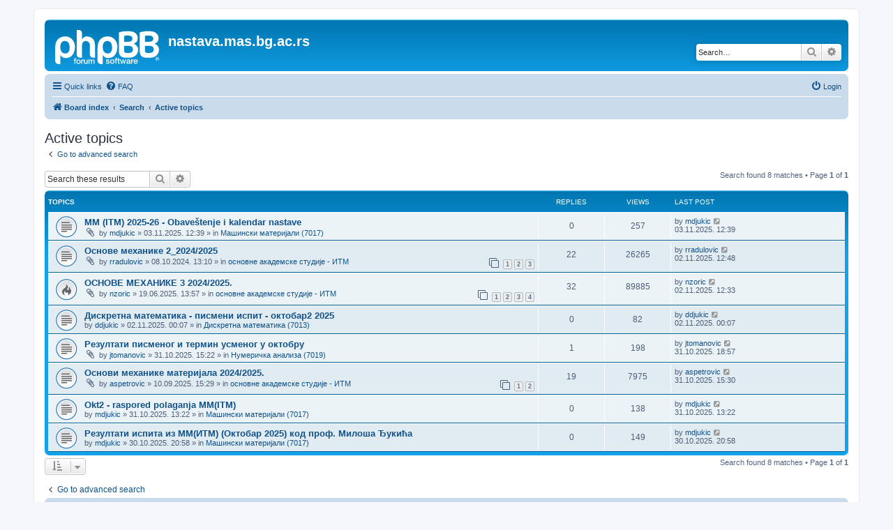

--- FILE ---
content_type: text/html; charset=UTF-8
request_url: https://nastava.mas.bg.ac.rs/nastava/search.php?search_id=active_topics&sid=d88fec8152563c5e928ea421ec8dbc33
body_size: 5173
content:
<!DOCTYPE html>
<html dir="ltr" lang="en-gb">
<head>
<meta charset="utf-8" />
<meta http-equiv="X-UA-Compatible" content="IE=edge">
<meta name="viewport" content="width=device-width, initial-scale=1" />

<title>nastava.mas.bg.ac.rs - Active topics</title>

	<link rel="alternate" type="application/atom+xml" title="Feed - nastava.mas.bg.ac.rs" href="/nastava/app.php/feed?sid=33371c9c2cc06111b085c7eddce6fcb2">							

<!--
	phpBB style name: prosilver
	Based on style:   prosilver (this is the default phpBB3 style)
	Original author:  Tom Beddard ( http://www.subBlue.com/ )
	Modified by:
-->

<link href="./assets/css/font-awesome.min.css?assets_version=12" rel="stylesheet">
<link href="./styles/prosilver/theme/stylesheet.css?assets_version=12" rel="stylesheet">
<link href="./styles/prosilver/theme/en/stylesheet.css?assets_version=12" rel="stylesheet">




<!--[if lte IE 9]>
	<link href="./styles/prosilver/theme/tweaks.css?assets_version=12" rel="stylesheet">
<![endif]-->





</head>
<body id="phpbb" class="nojs notouch section-search ltr ">


<div id="wrap" class="wrap">
	<a id="top" class="top-anchor" accesskey="t"></a>
	<div id="page-header">
		<div class="headerbar" role="banner">
					<div class="inner">

			<div id="site-description" class="site-description">
		<a id="logo" class="logo" href="./index.php?sid=33371c9c2cc06111b085c7eddce6fcb2" title="Board index">
					<span class="site_logo"></span>
				</a>
				<h1>nastava.mas.bg.ac.rs</h1>
				<p></p>
				<p class="skiplink"><a href="#start_here">Skip to content</a></p>
			</div>

									<div id="search-box" class="search-box search-header" role="search">
				<form action="./search.php?sid=33371c9c2cc06111b085c7eddce6fcb2" method="get" id="search">
				<fieldset>
					<input name="keywords" id="keywords" type="search" maxlength="128" title="Search for keywords" class="inputbox search tiny" size="20" value="" placeholder="Search…" />
					<button class="button button-search" type="submit" title="Search">
						<i class="icon fa-search fa-fw" aria-hidden="true"></i><span class="sr-only">Search</span>
					</button>
					<a href="./search.php?sid=33371c9c2cc06111b085c7eddce6fcb2" class="button button-search-end" title="Advanced search">
						<i class="icon fa-cog fa-fw" aria-hidden="true"></i><span class="sr-only">Advanced search</span>
					</a>
					<input type="hidden" name="sid" value="33371c9c2cc06111b085c7eddce6fcb2" />

				</fieldset>
				</form>
			</div>
						
			</div>
					</div>
				<div class="navbar" role="navigation">
	<div class="inner">

	<ul id="nav-main" class="nav-main linklist" role="menubar">

		<li id="quick-links" class="quick-links dropdown-container responsive-menu" data-skip-responsive="true">
			<a href="#" class="dropdown-trigger">
				<i class="icon fa-bars fa-fw" aria-hidden="true"></i><span>Quick links</span>
			</a>
			<div class="dropdown">
				<div class="pointer"><div class="pointer-inner"></div></div>
				<ul class="dropdown-contents" role="menu">
					
											<li class="separator"></li>
																									<li>
								<a href="./search.php?search_id=unanswered&amp;sid=33371c9c2cc06111b085c7eddce6fcb2" role="menuitem">
									<i class="icon fa-file-o fa-fw icon-gray" aria-hidden="true"></i><span>Unanswered topics</span>
								</a>
							</li>
							<li>
								<a href="./search.php?search_id=active_topics&amp;sid=33371c9c2cc06111b085c7eddce6fcb2" role="menuitem">
									<i class="icon fa-file-o fa-fw icon-blue" aria-hidden="true"></i><span>Active topics</span>
								</a>
							</li>
							<li class="separator"></li>
							<li>
								<a href="./search.php?sid=33371c9c2cc06111b085c7eddce6fcb2" role="menuitem">
									<i class="icon fa-search fa-fw" aria-hidden="true"></i><span>Search</span>
								</a>
							</li>
					
											<li class="separator"></li>
													<li>
								<a href="./memberlist.php?sid=33371c9c2cc06111b085c7eddce6fcb2" role="menuitem">
									<i class="icon fa-group fa-fw" aria-hidden="true"></i><span>Members</span>
								</a>
							</li>
																			<li>
								<a href="./memberlist.php?mode=team&amp;sid=33371c9c2cc06111b085c7eddce6fcb2" role="menuitem">
									<i class="icon fa-shield fa-fw" aria-hidden="true"></i><span>The team</span>
								</a>
							</li>
																<li class="separator"></li>

									</ul>
			</div>
		</li>

				<li data-skip-responsive="true">
			<a href="/nastava/app.php/help/faq?sid=33371c9c2cc06111b085c7eddce6fcb2" rel="help" title="Frequently Asked Questions" role="menuitem">
				<i class="icon fa-question-circle fa-fw" aria-hidden="true"></i><span>FAQ</span>
			</a>
		</li>
						
			<li class="rightside"  data-skip-responsive="true">
			<a href="./ucp.php?mode=login&amp;redirect=search.php%3Fsearch_id%3Dactive_topics&amp;sid=33371c9c2cc06111b085c7eddce6fcb2" title="Login" accesskey="x" role="menuitem">
				<i class="icon fa-power-off fa-fw" aria-hidden="true"></i><span>Login</span>
			</a>
		</li>
						</ul>

	<ul id="nav-breadcrumbs" class="nav-breadcrumbs linklist navlinks" role="menubar">
				
		
		<li class="breadcrumbs" itemscope itemtype="https://schema.org/BreadcrumbList">

			
							<span class="crumb" itemtype="https://schema.org/ListItem" itemprop="itemListElement" itemscope><a itemprop="item" href="./index.php?sid=33371c9c2cc06111b085c7eddce6fcb2" accesskey="h" data-navbar-reference="index"><i class="icon fa-home fa-fw"></i><span itemprop="name">Board index</span></a><meta itemprop="position" content="1" /></span>

											
								<span class="crumb" itemtype="https://schema.org/ListItem" itemprop="itemListElement" itemscope><a itemprop="item" href="./search.php?sid=33371c9c2cc06111b085c7eddce6fcb2"><span itemprop="name">Search</span></a><meta itemprop="position" content="2" /></span>
															
								<span class="crumb" itemtype="https://schema.org/ListItem" itemprop="itemListElement" itemscope><a itemprop="item" href="./search.php?search_id=active_topics&amp;sid=33371c9c2cc06111b085c7eddce6fcb2"><span itemprop="name">Active topics</span></a><meta itemprop="position" content="3" /></span>
							
					</li>

		
					<li class="rightside responsive-search">
				<a href="./search.php?sid=33371c9c2cc06111b085c7eddce6fcb2" title="View the advanced search options" role="menuitem">
					<i class="icon fa-search fa-fw" aria-hidden="true"></i><span class="sr-only">Search</span>
				</a>
			</li>
			</ul>

	</div>
</div>
	</div>

	
	<a id="start_here" class="anchor"></a>
	<div id="page-body" class="page-body" role="main">
		
		

<h2 class="searchresults-title">Active topics</h2>

	<p class="advanced-search-link">
		<a class="arrow-left" href="./search.php?sid=33371c9c2cc06111b085c7eddce6fcb2" title="Advanced search">
			<i class="icon fa-angle-left fa-fw icon-black" aria-hidden="true"></i><span>Go to advanced search</span>
		</a>
	</p>


	<div class="action-bar bar-top">

			<div class="search-box" role="search">
			<form method="post" action="./search.php?st=7&amp;sk=t&amp;sd=d&amp;sr=topics&amp;sid=33371c9c2cc06111b085c7eddce6fcb2&amp;search_id=active_topics">
			<fieldset>
				<input class="inputbox search tiny" type="search" name="add_keywords" id="add_keywords" value="" placeholder="Search these results" />
				<button class="button button-search" type="submit" title="Search">
					<i class="icon fa-search fa-fw" aria-hidden="true"></i><span class="sr-only">Search</span>
				</button>
				<a href="./search.php?sid=33371c9c2cc06111b085c7eddce6fcb2" class="button button-search-end" title="Advanced search">
					<i class="icon fa-cog fa-fw" aria-hidden="true"></i><span class="sr-only">Advanced search</span>
				</a>
			</fieldset>
			</form>
		</div>
	
		
		<div class="pagination">
						Search found 8 matches
							 &bull; Page <strong>1</strong> of <strong>1</strong>
					</div>
	</div>


		<div class="forumbg">

		<div class="inner">
		<ul class="topiclist">
			<li class="header">
				<dl class="row-item">
					<dt><div class="list-inner">Topics</div></dt>
					<dd class="posts">Replies</dd>
					<dd class="views">Views</dd>
					<dd class="lastpost"><span>Last post</span></dd>
									</dl>
			</li>
		</ul>
		<ul class="topiclist topics">

								<li class="row bg1">
				<dl class="row-item topic_read">
					<dt title="There are no new unread posts for this topic.">
												<div class="list-inner">
																					<a href="./viewtopic.php?t=19103&amp;sid=33371c9c2cc06111b085c7eddce6fcb2" class="topictitle">MM (ITM) 2025-26 - Obaveštenje i kalendar nastave</a>
																												<br />
							
															<div class="responsive-show" style="display: none;">
									Last post by <a href="./memberlist.php?mode=viewprofile&amp;u=76&amp;sid=33371c9c2cc06111b085c7eddce6fcb2" class="username">mdjukic</a> &laquo; <a href="./viewtopic.php?p=26176&amp;sid=33371c9c2cc06111b085c7eddce6fcb2#p26176" title="Go to last post"><time datetime="2025-11-03T11:39:42+00:00">03.11.2025. 12:39</time></a>
									<br />Posted in <a href="./viewforum.php?f=1287&amp;sid=33371c9c2cc06111b085c7eddce6fcb2">Машински материјали (7017)</a>
								</div>
														
							<div class="responsive-hide left-box">
																<i class="icon fa-paperclip fa-fw" aria-hidden="true"></i>																by <a href="./memberlist.php?mode=viewprofile&amp;u=76&amp;sid=33371c9c2cc06111b085c7eddce6fcb2" class="username">mdjukic</a> &raquo; <time datetime="2025-11-03T11:39:42+00:00">03.11.2025. 12:39</time> &raquo; in <a href="./viewforum.php?f=1287&amp;sid=33371c9c2cc06111b085c7eddce6fcb2">Машински материјали (7017)</a>
															</div>

							
													</div>
					</dt>
					<dd class="posts">0 <dfn>Replies</dfn></dd>
					<dd class="views">257 <dfn>Views</dfn></dd>
					<dd class="lastpost">
						<span><dfn>Last post </dfn>by <a href="./memberlist.php?mode=viewprofile&amp;u=76&amp;sid=33371c9c2cc06111b085c7eddce6fcb2" class="username">mdjukic</a>															<a href="./viewtopic.php?p=26176&amp;sid=33371c9c2cc06111b085c7eddce6fcb2#p26176" title="Go to last post">
									<i class="icon fa-external-link-square fa-fw icon-lightgray icon-md" aria-hidden="true"></i><span class="sr-only"></span>
								</a>
														<br /><time datetime="2025-11-03T11:39:42+00:00">03.11.2025. 12:39</time>
						</span>
					</dd>
									</dl>
			</li>
											<li class="row bg2">
				<dl class="row-item topic_read">
					<dt title="There are no new unread posts for this topic.">
												<div class="list-inner">
																					<a href="./viewtopic.php?t=17249&amp;sid=33371c9c2cc06111b085c7eddce6fcb2" class="topictitle">Основе механике 2_2024/2025</a>
																												<br />
							
															<div class="responsive-show" style="display: none;">
									Last post by <a href="./memberlist.php?mode=viewprofile&amp;u=79&amp;sid=33371c9c2cc06111b085c7eddce6fcb2" class="username">rradulovic</a> &laquo; <a href="./viewtopic.php?p=26116&amp;sid=33371c9c2cc06111b085c7eddce6fcb2#p26116" title="Go to last post"><time datetime="2025-11-02T11:48:58+00:00">02.11.2025. 12:48</time></a>
									<br />Posted in <a href="./viewforum.php?f=1062&amp;sid=33371c9c2cc06111b085c7eddce6fcb2">основне академске студије - ИТМ</a>
								</div>
							<span class="responsive-show left-box" style="display: none;">Replies: <strong>22</strong></span>							
							<div class="responsive-hide left-box">
																<i class="icon fa-paperclip fa-fw" aria-hidden="true"></i>																by <a href="./memberlist.php?mode=viewprofile&amp;u=79&amp;sid=33371c9c2cc06111b085c7eddce6fcb2" class="username">rradulovic</a> &raquo; <time datetime="2024-10-08T11:10:11+00:00">08.10.2024. 13:10</time> &raquo; in <a href="./viewforum.php?f=1062&amp;sid=33371c9c2cc06111b085c7eddce6fcb2">основне академске студије - ИТМ</a>
															</div>

														<div class="pagination">
								<span><i class="icon fa-clone fa-fw" aria-hidden="true"></i></span>
								<ul>
																	<li><a class="button" href="./viewtopic.php?t=17249&amp;sid=33371c9c2cc06111b085c7eddce6fcb2">1</a></li>
																										<li><a class="button" href="./viewtopic.php?t=17249&amp;sid=33371c9c2cc06111b085c7eddce6fcb2&amp;start=10">2</a></li>
																										<li><a class="button" href="./viewtopic.php?t=17249&amp;sid=33371c9c2cc06111b085c7eddce6fcb2&amp;start=20">3</a></li>
																																																			</ul>
							</div>
							
													</div>
					</dt>
					<dd class="posts">22 <dfn>Replies</dfn></dd>
					<dd class="views">26265 <dfn>Views</dfn></dd>
					<dd class="lastpost">
						<span><dfn>Last post </dfn>by <a href="./memberlist.php?mode=viewprofile&amp;u=79&amp;sid=33371c9c2cc06111b085c7eddce6fcb2" class="username">rradulovic</a>															<a href="./viewtopic.php?p=26116&amp;sid=33371c9c2cc06111b085c7eddce6fcb2#p26116" title="Go to last post">
									<i class="icon fa-external-link-square fa-fw icon-lightgray icon-md" aria-hidden="true"></i><span class="sr-only"></span>
								</a>
														<br /><time datetime="2025-11-02T11:48:58+00:00">02.11.2025. 12:48</time>
						</span>
					</dd>
									</dl>
			</li>
											<li class="row bg1">
				<dl class="row-item topic_read_hot">
					<dt title="There are no new unread posts for this topic.">
												<div class="list-inner">
																					<a href="./viewtopic.php?t=17583&amp;sid=33371c9c2cc06111b085c7eddce6fcb2" class="topictitle">ОСНОВЕ МЕХАНИКЕ 3 2024/2025.</a>
																												<br />
							
															<div class="responsive-show" style="display: none;">
									Last post by <a href="./memberlist.php?mode=viewprofile&amp;u=78&amp;sid=33371c9c2cc06111b085c7eddce6fcb2" class="username">nzoric</a> &laquo; <a href="./viewtopic.php?p=26111&amp;sid=33371c9c2cc06111b085c7eddce6fcb2#p26111" title="Go to last post"><time datetime="2025-11-02T11:33:33+00:00">02.11.2025. 12:33</time></a>
									<br />Posted in <a href="./viewforum.php?f=1062&amp;sid=33371c9c2cc06111b085c7eddce6fcb2">основне академске студије - ИТМ</a>
								</div>
							<span class="responsive-show left-box" style="display: none;">Replies: <strong>32</strong></span>							
							<div class="responsive-hide left-box">
																<i class="icon fa-paperclip fa-fw" aria-hidden="true"></i>																by <a href="./memberlist.php?mode=viewprofile&amp;u=78&amp;sid=33371c9c2cc06111b085c7eddce6fcb2" class="username">nzoric</a> &raquo; <time datetime="2025-06-19T11:57:15+00:00">19.06.2025. 13:57</time> &raquo; in <a href="./viewforum.php?f=1062&amp;sid=33371c9c2cc06111b085c7eddce6fcb2">основне академске студије - ИТМ</a>
															</div>

														<div class="pagination">
								<span><i class="icon fa-clone fa-fw" aria-hidden="true"></i></span>
								<ul>
																	<li><a class="button" href="./viewtopic.php?t=17583&amp;sid=33371c9c2cc06111b085c7eddce6fcb2">1</a></li>
																										<li><a class="button" href="./viewtopic.php?t=17583&amp;sid=33371c9c2cc06111b085c7eddce6fcb2&amp;start=10">2</a></li>
																										<li><a class="button" href="./viewtopic.php?t=17583&amp;sid=33371c9c2cc06111b085c7eddce6fcb2&amp;start=20">3</a></li>
																										<li><a class="button" href="./viewtopic.php?t=17583&amp;sid=33371c9c2cc06111b085c7eddce6fcb2&amp;start=30">4</a></li>
																																																			</ul>
							</div>
							
													</div>
					</dt>
					<dd class="posts">32 <dfn>Replies</dfn></dd>
					<dd class="views">89885 <dfn>Views</dfn></dd>
					<dd class="lastpost">
						<span><dfn>Last post </dfn>by <a href="./memberlist.php?mode=viewprofile&amp;u=78&amp;sid=33371c9c2cc06111b085c7eddce6fcb2" class="username">nzoric</a>															<a href="./viewtopic.php?p=26111&amp;sid=33371c9c2cc06111b085c7eddce6fcb2#p26111" title="Go to last post">
									<i class="icon fa-external-link-square fa-fw icon-lightgray icon-md" aria-hidden="true"></i><span class="sr-only"></span>
								</a>
														<br /><time datetime="2025-11-02T11:33:33+00:00">02.11.2025. 12:33</time>
						</span>
					</dd>
									</dl>
			</li>
											<li class="row bg2">
				<dl class="row-item topic_read">
					<dt title="There are no new unread posts for this topic.">
												<div class="list-inner">
																					<a href="./viewtopic.php?t=19056&amp;sid=33371c9c2cc06111b085c7eddce6fcb2" class="topictitle">Дискретна математика - писмени испит - октобар2 2025</a>
																												<br />
							
															<div class="responsive-show" style="display: none;">
									Last post by <a href="./memberlist.php?mode=viewprofile&amp;u=94&amp;sid=33371c9c2cc06111b085c7eddce6fcb2" class="username">ddjukic</a> &laquo; <a href="./viewtopic.php?p=26098&amp;sid=33371c9c2cc06111b085c7eddce6fcb2#p26098" title="Go to last post"><time datetime="2025-11-01T23:07:59+00:00">02.11.2025. 00:07</time></a>
									<br />Posted in <a href="./viewforum.php?f=1288&amp;sid=33371c9c2cc06111b085c7eddce6fcb2">Дискретна математика (7013)</a>
								</div>
														
							<div class="responsive-hide left-box">
																																by <a href="./memberlist.php?mode=viewprofile&amp;u=94&amp;sid=33371c9c2cc06111b085c7eddce6fcb2" class="username">ddjukic</a> &raquo; <time datetime="2025-11-01T23:07:59+00:00">02.11.2025. 00:07</time> &raquo; in <a href="./viewforum.php?f=1288&amp;sid=33371c9c2cc06111b085c7eddce6fcb2">Дискретна математика (7013)</a>
															</div>

							
													</div>
					</dt>
					<dd class="posts">0 <dfn>Replies</dfn></dd>
					<dd class="views">82 <dfn>Views</dfn></dd>
					<dd class="lastpost">
						<span><dfn>Last post </dfn>by <a href="./memberlist.php?mode=viewprofile&amp;u=94&amp;sid=33371c9c2cc06111b085c7eddce6fcb2" class="username">ddjukic</a>															<a href="./viewtopic.php?p=26098&amp;sid=33371c9c2cc06111b085c7eddce6fcb2#p26098" title="Go to last post">
									<i class="icon fa-external-link-square fa-fw icon-lightgray icon-md" aria-hidden="true"></i><span class="sr-only"></span>
								</a>
														<br /><time datetime="2025-11-01T23:07:59+00:00">02.11.2025. 00:07</time>
						</span>
					</dd>
									</dl>
			</li>
											<li class="row bg1">
				<dl class="row-item topic_read">
					<dt title="There are no new unread posts for this topic.">
												<div class="list-inner">
																					<a href="./viewtopic.php?t=19012&amp;sid=33371c9c2cc06111b085c7eddce6fcb2" class="topictitle">Резултати писменог и термин усменог у октобру</a>
																												<br />
							
															<div class="responsive-show" style="display: none;">
									Last post by <a href="./memberlist.php?mode=viewprofile&amp;u=70&amp;sid=33371c9c2cc06111b085c7eddce6fcb2" class="username">jtomanovic</a> &laquo; <a href="./viewtopic.php?p=26052&amp;sid=33371c9c2cc06111b085c7eddce6fcb2#p26052" title="Go to last post"><time datetime="2025-10-31T17:57:25+00:00">31.10.2025. 18:57</time></a>
									<br />Posted in <a href="./viewforum.php?f=1290&amp;sid=33371c9c2cc06111b085c7eddce6fcb2">Нумеричка анализа (7019)</a>
								</div>
							<span class="responsive-show left-box" style="display: none;">Replies: <strong>1</strong></span>							
							<div class="responsive-hide left-box">
																<i class="icon fa-paperclip fa-fw" aria-hidden="true"></i>																by <a href="./memberlist.php?mode=viewprofile&amp;u=70&amp;sid=33371c9c2cc06111b085c7eddce6fcb2" class="username">jtomanovic</a> &raquo; <time datetime="2025-10-31T14:22:00+00:00">31.10.2025. 15:22</time> &raquo; in <a href="./viewforum.php?f=1290&amp;sid=33371c9c2cc06111b085c7eddce6fcb2">Нумеричка анализа (7019)</a>
															</div>

							
													</div>
					</dt>
					<dd class="posts">1 <dfn>Replies</dfn></dd>
					<dd class="views">198 <dfn>Views</dfn></dd>
					<dd class="lastpost">
						<span><dfn>Last post </dfn>by <a href="./memberlist.php?mode=viewprofile&amp;u=70&amp;sid=33371c9c2cc06111b085c7eddce6fcb2" class="username">jtomanovic</a>															<a href="./viewtopic.php?p=26052&amp;sid=33371c9c2cc06111b085c7eddce6fcb2#p26052" title="Go to last post">
									<i class="icon fa-external-link-square fa-fw icon-lightgray icon-md" aria-hidden="true"></i><span class="sr-only"></span>
								</a>
														<br /><time datetime="2025-10-31T17:57:25+00:00">31.10.2025. 18:57</time>
						</span>
					</dd>
									</dl>
			</li>
											<li class="row bg2">
				<dl class="row-item topic_read">
					<dt title="There are no new unread posts for this topic.">
												<div class="list-inner">
																					<a href="./viewtopic.php?t=18187&amp;sid=33371c9c2cc06111b085c7eddce6fcb2" class="topictitle">Основи механике материјала 2024/2025.</a>
																												<br />
							
															<div class="responsive-show" style="display: none;">
									Last post by <a href="./memberlist.php?mode=viewprofile&amp;u=115&amp;sid=33371c9c2cc06111b085c7eddce6fcb2" class="username">aspetrovic</a> &laquo; <a href="./viewtopic.php?p=26039&amp;sid=33371c9c2cc06111b085c7eddce6fcb2#p26039" title="Go to last post"><time datetime="2025-10-31T14:30:18+00:00">31.10.2025. 15:30</time></a>
									<br />Posted in <a href="./viewforum.php?f=1062&amp;sid=33371c9c2cc06111b085c7eddce6fcb2">основне академске студије - ИТМ</a>
								</div>
							<span class="responsive-show left-box" style="display: none;">Replies: <strong>19</strong></span>							
							<div class="responsive-hide left-box">
																<i class="icon fa-paperclip fa-fw" aria-hidden="true"></i>																by <a href="./memberlist.php?mode=viewprofile&amp;u=115&amp;sid=33371c9c2cc06111b085c7eddce6fcb2" class="username">aspetrovic</a> &raquo; <time datetime="2025-09-10T13:29:07+00:00">10.09.2025. 15:29</time> &raquo; in <a href="./viewforum.php?f=1062&amp;sid=33371c9c2cc06111b085c7eddce6fcb2">основне академске студије - ИТМ</a>
															</div>

														<div class="pagination">
								<span><i class="icon fa-clone fa-fw" aria-hidden="true"></i></span>
								<ul>
																	<li><a class="button" href="./viewtopic.php?t=18187&amp;sid=33371c9c2cc06111b085c7eddce6fcb2">1</a></li>
																										<li><a class="button" href="./viewtopic.php?t=18187&amp;sid=33371c9c2cc06111b085c7eddce6fcb2&amp;start=10">2</a></li>
																																																			</ul>
							</div>
							
													</div>
					</dt>
					<dd class="posts">19 <dfn>Replies</dfn></dd>
					<dd class="views">7975 <dfn>Views</dfn></dd>
					<dd class="lastpost">
						<span><dfn>Last post </dfn>by <a href="./memberlist.php?mode=viewprofile&amp;u=115&amp;sid=33371c9c2cc06111b085c7eddce6fcb2" class="username">aspetrovic</a>															<a href="./viewtopic.php?p=26039&amp;sid=33371c9c2cc06111b085c7eddce6fcb2#p26039" title="Go to last post">
									<i class="icon fa-external-link-square fa-fw icon-lightgray icon-md" aria-hidden="true"></i><span class="sr-only"></span>
								</a>
														<br /><time datetime="2025-10-31T14:30:18+00:00">31.10.2025. 15:30</time>
						</span>
					</dd>
									</dl>
			</li>
											<li class="row bg1">
				<dl class="row-item topic_read">
					<dt title="There are no new unread posts for this topic.">
												<div class="list-inner">
																					<a href="./viewtopic.php?t=18998&amp;sid=33371c9c2cc06111b085c7eddce6fcb2" class="topictitle">Okt2 - raspored polaganja MM(ITM)</a>
																												<br />
							
															<div class="responsive-show" style="display: none;">
									Last post by <a href="./memberlist.php?mode=viewprofile&amp;u=76&amp;sid=33371c9c2cc06111b085c7eddce6fcb2" class="username">mdjukic</a> &laquo; <a href="./viewtopic.php?p=26017&amp;sid=33371c9c2cc06111b085c7eddce6fcb2#p26017" title="Go to last post"><time datetime="2025-10-31T12:22:36+00:00">31.10.2025. 13:22</time></a>
									<br />Posted in <a href="./viewforum.php?f=1287&amp;sid=33371c9c2cc06111b085c7eddce6fcb2">Машински материјали (7017)</a>
								</div>
														
							<div class="responsive-hide left-box">
																																by <a href="./memberlist.php?mode=viewprofile&amp;u=76&amp;sid=33371c9c2cc06111b085c7eddce6fcb2" class="username">mdjukic</a> &raquo; <time datetime="2025-10-31T12:22:36+00:00">31.10.2025. 13:22</time> &raquo; in <a href="./viewforum.php?f=1287&amp;sid=33371c9c2cc06111b085c7eddce6fcb2">Машински материјали (7017)</a>
															</div>

							
													</div>
					</dt>
					<dd class="posts">0 <dfn>Replies</dfn></dd>
					<dd class="views">138 <dfn>Views</dfn></dd>
					<dd class="lastpost">
						<span><dfn>Last post </dfn>by <a href="./memberlist.php?mode=viewprofile&amp;u=76&amp;sid=33371c9c2cc06111b085c7eddce6fcb2" class="username">mdjukic</a>															<a href="./viewtopic.php?p=26017&amp;sid=33371c9c2cc06111b085c7eddce6fcb2#p26017" title="Go to last post">
									<i class="icon fa-external-link-square fa-fw icon-lightgray icon-md" aria-hidden="true"></i><span class="sr-only"></span>
								</a>
														<br /><time datetime="2025-10-31T12:22:36+00:00">31.10.2025. 13:22</time>
						</span>
					</dd>
									</dl>
			</li>
											<li class="row bg2">
				<dl class="row-item topic_read">
					<dt title="There are no new unread posts for this topic.">
												<div class="list-inner">
																					<a href="./viewtopic.php?t=18990&amp;sid=33371c9c2cc06111b085c7eddce6fcb2" class="topictitle">Резултати испита из МM(ИТМ) (Октобар 2025) код проф. Милоша Ђукића</a>
																												<br />
							
															<div class="responsive-show" style="display: none;">
									Last post by <a href="./memberlist.php?mode=viewprofile&amp;u=76&amp;sid=33371c9c2cc06111b085c7eddce6fcb2" class="username">mdjukic</a> &laquo; <a href="./viewtopic.php?p=26005&amp;sid=33371c9c2cc06111b085c7eddce6fcb2#p26005" title="Go to last post"><time datetime="2025-10-30T19:58:07+00:00">30.10.2025. 20:58</time></a>
									<br />Posted in <a href="./viewforum.php?f=1287&amp;sid=33371c9c2cc06111b085c7eddce6fcb2">Машински материјали (7017)</a>
								</div>
														
							<div class="responsive-hide left-box">
																																by <a href="./memberlist.php?mode=viewprofile&amp;u=76&amp;sid=33371c9c2cc06111b085c7eddce6fcb2" class="username">mdjukic</a> &raquo; <time datetime="2025-10-30T19:58:07+00:00">30.10.2025. 20:58</time> &raquo; in <a href="./viewforum.php?f=1287&amp;sid=33371c9c2cc06111b085c7eddce6fcb2">Машински материјали (7017)</a>
															</div>

							
													</div>
					</dt>
					<dd class="posts">0 <dfn>Replies</dfn></dd>
					<dd class="views">149 <dfn>Views</dfn></dd>
					<dd class="lastpost">
						<span><dfn>Last post </dfn>by <a href="./memberlist.php?mode=viewprofile&amp;u=76&amp;sid=33371c9c2cc06111b085c7eddce6fcb2" class="username">mdjukic</a>															<a href="./viewtopic.php?p=26005&amp;sid=33371c9c2cc06111b085c7eddce6fcb2#p26005" title="Go to last post">
									<i class="icon fa-external-link-square fa-fw icon-lightgray icon-md" aria-hidden="true"></i><span class="sr-only"></span>
								</a>
														<br /><time datetime="2025-10-30T19:58:07+00:00">30.10.2025. 20:58</time>
						</span>
					</dd>
									</dl>
			</li>
							</ul>

		</div>
	</div>
	

<div class="action-bar bottom">
		<form method="post" action="./search.php?st=7&amp;sk=t&amp;sd=d&amp;sr=topics&amp;sid=33371c9c2cc06111b085c7eddce6fcb2&amp;search_id=active_topics">
		<div class="dropdown-container dropdown-container-left dropdown-button-control sort-tools">
	<span title="Display and sorting options" class="button button-secondary dropdown-trigger dropdown-select">
		<i class="icon fa-sort-amount-asc fa-fw" aria-hidden="true"></i>
		<span class="caret"><i class="icon fa-sort-down fa-fw" aria-hidden="true"></i></span>
	</span>
	<div class="dropdown hidden">
		<div class="pointer"><div class="pointer-inner"></div></div>
		<div class="dropdown-contents">
			<fieldset class="display-options">
							<label>Display: <select name="st" id="st"><option value="0">All results</option><option value="1">1 day</option><option value="7" selected="selected">7 days</option><option value="14">2 weeks</option><option value="30">1 month</option><option value="90">3 months</option><option value="180">6 months</option><option value="365">1 year</option></select></label>
								<hr class="dashed" />
				<input type="submit" class="button2" name="sort" value="Go" />
						</fieldset>
		</div>
	</div>
</div>
	</form>
		
	<div class="pagination">
		Search found 8 matches
					 &bull; Page <strong>1</strong> of <strong>1</strong>
			</div>
</div>

<div class="action-bar actions-jump">
		<p class="jumpbox-return">
		<a class="left-box arrow-left" href="./search.php?sid=33371c9c2cc06111b085c7eddce6fcb2" title="Advanced search" accesskey="r">
			<i class="icon fa-angle-left fa-fw icon-black" aria-hidden="true"></i><span>Go to advanced search</span>
		</a>
	</p>
	
		<br /><br />
	</div>

			</div>


<div id="page-footer" class="page-footer" role="contentinfo">
	<div class="navbar" role="navigation">
	<div class="inner">

	<ul id="nav-footer" class="nav-footer linklist" role="menubar">
		<li class="breadcrumbs">
									<span class="crumb"><a href="./index.php?sid=33371c9c2cc06111b085c7eddce6fcb2" data-navbar-reference="index"><i class="icon fa-home fa-fw" aria-hidden="true"></i><span>Board index</span></a></span>					</li>
		
				<li class="rightside">All times are <span title="Europe/Belgrade">UTC+01:00</span></li>
							<li class="rightside">
				<a href="/nastava/app.php/user/delete_cookies?sid=33371c9c2cc06111b085c7eddce6fcb2" data-ajax="true" data-refresh="true" role="menuitem">
					<i class="icon fa-trash fa-fw" aria-hidden="true"></i><span>Delete cookies</span>
				</a>
			</li>
							<li class="rightside" data-last-responsive="true">
					<a href="./memberlist.php?sid=33371c9c2cc06111b085c7eddce6fcb2" title="View complete list of members" role="menuitem">
						<i class="icon fa-group fa-fw" aria-hidden="true"></i><span>Members</span>
					</a>
				</li>
												<li class="rightside" data-last-responsive="true">
				<a href="./memberlist.php?mode=team&amp;sid=33371c9c2cc06111b085c7eddce6fcb2" role="menuitem">
					<i class="icon fa-shield fa-fw" aria-hidden="true"></i><span>The team</span>
				</a>
			</li>
							</ul>

	</div>
</div>

	<div class="copyright">
				<p class="footer-row">
			<span class="footer-copyright">Powered by <a href="https://www.phpbb.com/">phpBB</a>&reg; Forum Software &copy; phpBB Limited</span>
		</p>
						<p class="footer-row" role="menu">
			<a class="footer-link" href="./ucp.php?mode=privacy&amp;sid=33371c9c2cc06111b085c7eddce6fcb2" title="Privacy" role="menuitem">
				<span class="footer-link-text">Privacy</span>
			</a>
			|
			<a class="footer-link" href="./ucp.php?mode=terms&amp;sid=33371c9c2cc06111b085c7eddce6fcb2" title="Terms" role="menuitem">
				<span class="footer-link-text">Terms</span>
			</a>
		</p>
					</div>

	<div id="darkenwrapper" class="darkenwrapper" data-ajax-error-title="AJAX error" data-ajax-error-text="Something went wrong when processing your request." data-ajax-error-text-abort="User aborted request." data-ajax-error-text-timeout="Your request timed out; please try again." data-ajax-error-text-parsererror="Something went wrong with the request and the server returned an invalid reply.">
		<div id="darken" class="darken">&nbsp;</div>
	</div>

	<div id="phpbb_alert" class="phpbb_alert" data-l-err="Error" data-l-timeout-processing-req="Request timed out.">
		<a href="#" class="alert_close">
			<i class="icon fa-times-circle fa-fw" aria-hidden="true"></i>
		</a>
		<h3 class="alert_title">&nbsp;</h3><p class="alert_text"></p>
	</div>
	<div id="phpbb_confirm" class="phpbb_alert">
		<a href="#" class="alert_close">
			<i class="icon fa-times-circle fa-fw" aria-hidden="true"></i>
		</a>
		<div class="alert_text"></div>
	</div>
</div>

</div>

<div>
	<a id="bottom" class="anchor" accesskey="z"></a>
	</div>

<script src="./assets/javascript/jquery-3.7.1.min.js?assets_version=12"></script>
<script src="./assets/javascript/core.js?assets_version=12"></script>



<script src="./styles/prosilver/template/forum_fn.js?assets_version=12"></script>
<script src="./styles/prosilver/template/ajax.js?assets_version=12"></script>



</body>
</html>
